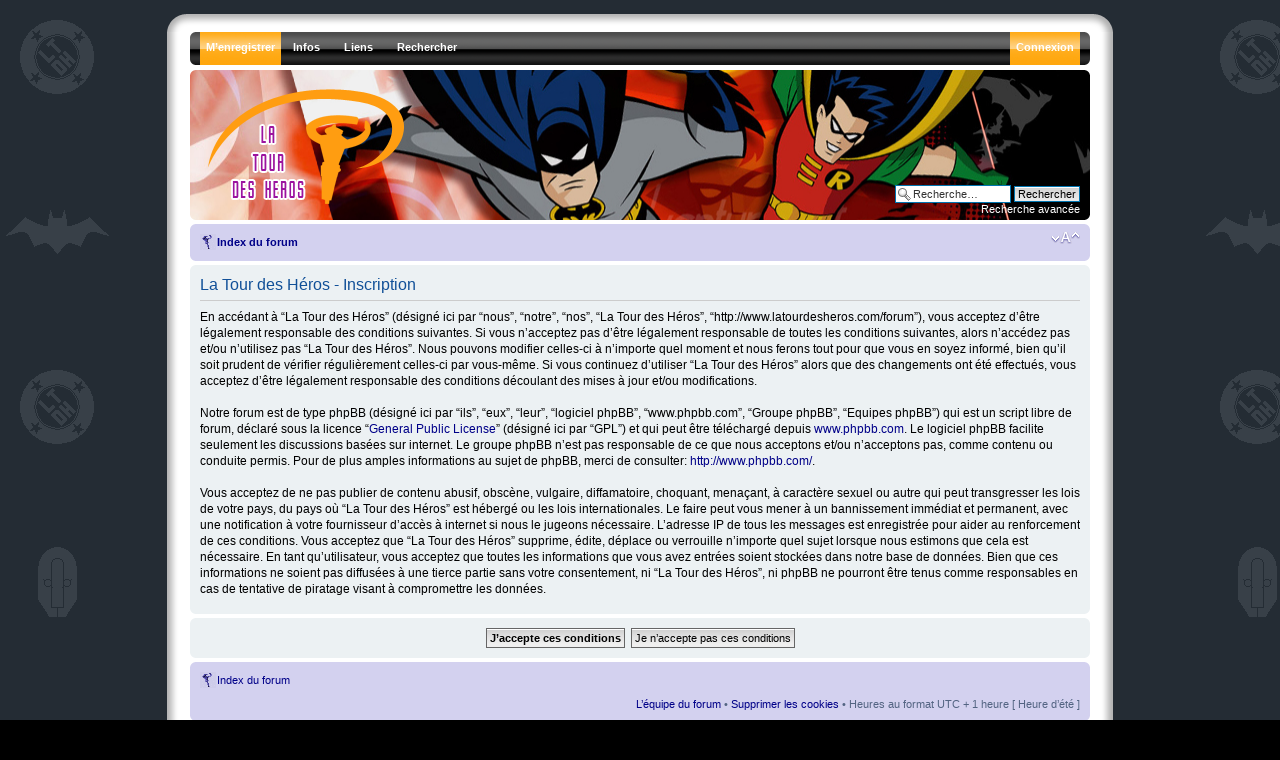

--- FILE ---
content_type: text/html; charset=UTF-8
request_url: http://www.latourdesheros.com/forum/ucp.php?mode=register&sid=295e087212247b22d0de9a460a423ef6
body_size: 14612
content:
<!DOCTYPE html PUBLIC "-//W3C//DTD XHTML 1.0 Strict//EN" "http://www.w3.org/TR/xhtml1/DTD/xhtml1-strict.dtd">
<html xmlns="http://www.w3.org/1999/xhtml" dir="ltr" lang="fr" xml:lang="fr">
<head>

<meta http-equiv="content-type" content="text/html; charset=UTF-8" />
<meta http-equiv="content-style-type" content="text/css" />
<meta http-equiv="content-language" content="fr" />
<meta http-equiv="imagetoolbar" content="no" />
<meta name="resource-type" content="document" />
<meta name="distribution" content="global" />
<meta name="copyright" content="2000, 2002, 2005, 2007 phpBB Group" />
<meta name="keywords" content="" />
<meta name="description" content="" />

<title>La Tour des Héros &bull; Panneau de l’utilisateur &bull; M’enregistrer</title>

<!--
	phpBB style name: prosilver
	Based on style:   prosilver (this is the default phpBB3 style)
	Original author:  Tom Beddard ( http://www.subBlue.com/ )
	Modified by:   Ika - ShadowFlames Development     
	
	NOTE: This page was generated by phpBB, the free open-source bulletin board package.
	      The phpBB Group is not responsible for the content of this page and forum. For more information
	      about phpBB please visit http://www.phpbb.com
-->

<script type="text/javascript">
// <![CDATA[
	var jump_page = 'Entrer le numéro de page où vous souhaitez aller.:';
	var on_page = '';
	var per_page = '';
	var base_url = '';
	var style_cookie = 'phpBBstyle';
	var style_cookie_settings = '; path=/; domain=.latourdesheros.com';
	var onload_functions = new Array();
	var onunload_functions = new Array();

	

	/**
	* Find a member
	*/
	function find_username(url)
	{
		popup(url, 760, 570, '_usersearch');
		return false;
	}

	/**
	* New function for handling multiple calls to window.onload and window.unload by pentapenguin
	*/
	window.onload = function()
	{
		for (var i = 0; i < onload_functions.length; i++)
		{
			eval(onload_functions[i]);
		}
	}

	window.onunload = function()
	{
		for (var i = 0; i < onunload_functions.length; i++)
		{
			eval(onunload_functions[i]);
		}
	}

// ]]>
</script>
<script type="text/javascript" src="./styles/SF_Glacier/template/styleswitcher.js"></script>
<script type="text/javascript" src="./styles/SF_Glacier/template/forum_fn.js"></script>

<!--[if lt IE 7.]>
<script defer="defer" type="text/javascript" src="./styles/SF_Glacier/template/pngfix.js"></script>
<![endif]-->

<link href="./styles/SF_Glacier/theme/print.css" rel="stylesheet" type="text/css" media="print" title="printonly" />
<link href="./style.php?id=16&amp;lang=en&amp;sid=bd6db1930daf83b905a5e2e30ff3062f" rel="stylesheet" type="text/css" media="screen, projection" />

<link href="./styles/SF_Glacier/theme/normal.css" rel="stylesheet" type="text/css" title="A" />
<link href="./styles/SF_Glacier/theme/medium.css" rel="alternate stylesheet" type="text/css" title="A+" />
<link href="./styles/SF_Glacier/theme/large.css" rel="alternate stylesheet" type="text/css" title="A++" />



    <script type="text/javascript" src="./styles/SF_Glacier/template/animatedcollapse.js"></script>
</head>

<body id="phpbb" class="section-ucp ltr">
	<div class="outside">
		<div class="top-left"></div><div class="top-center"></div><div class="top-right"></div>
        <div class="inside">
			<div class="notopgap"></div>
			<div id="wrap">
				<a id="top" name="top" accesskey="t"></a>
				<div id="header_nav">
					<span class="hovereffect2"></span>

    <ul id="nav">
		<li class="top"><img src="./styles/SF_Glacier/theme/images/menu_corner_l.gif" title="" alt="" /></li>
		
		
		<li class="top"><a href="./ucp.php?mode=register&amp;sid=bd6db1930daf83b905a5e2e30ff3062f" class="top_link_alert"><span>M’enregistrer</span></a></li>
		
        <li class="top"><a href="./index.php?sid=bd6db1930daf83b905a5e2e30ff3062f" class="top_link"><span class="down">Infos</span><!--[if gte IE 7]><!--></a><!--<![endif]-->
            <!--[if lte IE 6]><table><tr><td><![endif]--><ul class="sub">
                <li><b>Infos</b></li>
				<li><a href="http://www.latourdesheros.com/ltdh/index.php/Le_Forum_et_son_r%C3%A8glement">Règles du forum</a></li>
                <li><a href="./faq.php?sid=bd6db1930daf83b905a5e2e30ff3062f">FAQ</a></li>
                <li><a href="./memberlist.php?mode=leaders&amp;sid=bd6db1930daf83b905a5e2e30ff3062f">L’équipe du forum</a></li><li><a href="">Qui est en ligne</a></li>
				<li><b>Outils</b></li>
				<li><a href="./ucp.php?mode=delete_cookies&amp;sid=bd6db1930daf83b905a5e2e30ff3062f">Supprimer les cookies</a></li>
            </ul><!--[if lte IE 6]></td></tr></table></a><![endif]-->
        </li>

 <li class="top"><a href="./index.php?sid=bd6db1930daf83b905a5e2e30ff3062f" class="top_link"><span class="down">Liens</span><!--[if gte IE 7]><!--></a><!--<![endif]-->
            <!--[if lte IE 6]><table><tr><td><![endif]--><ul class="sub">
                <li><b>La Tour des Héros</b></li>
                <li><a href="http://www.latourdesheros.com/blog/">Le Blog</a></li>
                <li><a href="http://www.latourdesheros.com/ltdh/index.php/Accueil">Le Site</a></li>
                <li><a href="http://www.latourdesheros.com/ltdh/index.php/Mises_%C3%A0_jour_importantes">Mises à jour importantes</a></li>
                <li><a href="http://www.latourdesheros.com/ltdh/index.php/Pr%C3%A9visions">Prévisions (DVD, BD...) </a></li>
				<li><a href="http://www.facebook.com/group.php?gid=46216741688">LTDH sur Facebook</a></li>
				<li><a href="http://www.latourdesheros.com/Contact2.htm">Contact (mail) </a></li>
				
            </ul><!--[if lte IE 6]></td></tr></table></a><![endif]-->
        </li>

        
        <li class="top"><a href="./search.php?sid=bd6db1930daf83b905a5e2e30ff3062f" class="top_link"><span class="down">Rechercher</span><!--[if gte IE 7]><!--></a><!--<![endif]-->
            <!--[if lte IE 6]><table><tr><td><![endif]--><ul class="sub">
                <li><b>Messages</b></li>
                <li><a href="./search.php?search_id=unanswered&amp;sid=bd6db1930daf83b905a5e2e30ff3062f">Messages sans réponses</a></li>
                <li><a href="./search.php?search_id=active_topics&amp;sid=bd6db1930daf83b905a5e2e30ff3062f">Sujets récents</a></li>
                
                <li><b>Explorer</b></li>
                <li><a href="./search.php?sid=bd6db1930daf83b905a5e2e30ff3062f">Recherche avancée</a></li>
            </ul><!--[if lte IE 6]></td></tr></table></a><![endif]-->
        </li>
        

		<li class="top_r"><img src="./styles/SF_Glacier/theme/images/menu_corner_r.gif" title="" alt="" /></li>
		
        <li class="top_r"><a href="./ucp.php?mode=login&amp;sid=bd6db1930daf83b905a5e2e30ff3062f" class="top_link_r_alert"><span>Connexion</span></a></li>
		
    </ul>
				</div>
                <div id="page-header">
					<div class="headerbar">
						<div class="inner"><span class="corners-top"><span></span></span>
							<a href="./index.php?sid=bd6db1930daf83b905a5e2e30ff3062f" title="Index du forum" id="logo"><img src="./styles/SF_Glacier/imageset/glacier_logo.png" width="207" height="125" alt="" title="" /></a><br />
							<div id="site-description">
							    <h1 style="text-indent: -5000px;">La Tour des Héros</h1>
								<p style="text-indent: -5000px;">Tout sur les séries animées modernes de DC (Batman, Superman, La Ligue des Justiciers...)&lt;br /&gt;&lt;br /&gt;&lt;a href=\&quot;http://www.latourdesheros.com\&quot;&gt;Retour au site LTDH&lt;/a&gt;</p>
								<p style="display: none;"><a href="#start_here">Vers le contenu</a></p>
							</div>
							
							<div id="search-box">
								<form action="./search.php?sid=bd6db1930daf83b905a5e2e30ff3062f" method="post" id="search">
								<fieldset>
									<input name="keywords" id="keywords" type="text" maxlength="128" title="Recherche par mots-clés" class="inputbox search" value="Recherche…" onclick="if(this.value=='Recherche…')this.value='';" onblur="if(this.value=='')this.value='Recherche…';" /> 
									<input class="button2" value="Rechercher" type="submit" /><br />
									<a href="./search.php?sid=bd6db1930daf83b905a5e2e30ff3062f" title="Voir les options de recherche avancée">Recherche avancée</a> 
								</fieldset>
								</form>
							</div>
							
						<span class="corners-bottom"><span></span></span></div>
					</div>
					<div class="navbar">
						<div class="inner"><span class="corners-top"><span></span></span>
							<ul class="linklist navlinks">
								<li class="icon-home"><a href="./index.php?sid=bd6db1930daf83b905a5e2e30ff3062f" accesskey="h">Index du forum</a> </li>
								<li class="rightside"><a href="#" onclick="fontsizeup(); return false;" onkeypress="fontsizeup(); return false;" class="fontsize" title="Modifier la taille de la police">Modifier la taille de la police</a></li>
								
							</ul>
						<span class="corners-bottom"><span></span></span></div>
					</div>
				</div>
				<a name="start_here"></a>
				<div id="page-body">
				

	<form method="post" action="./ucp.php?mode=register&amp;sid=bd6db1930daf83b905a5e2e30ff3062f" id="agreement">

	<div class="panel">
		<div class="inner"><span class="corners-top"><span></span></span>
		<div class="content">
			<h2>La Tour des Héros - Inscription</h2>
			<p>En accédant à “La Tour des Héros” (désigné ici par “nous”, “notre”, “nos”, “La Tour des Héros”, “http://www.latourdesheros.com/forum”), vous acceptez d’être légalement responsable des conditions suivantes. Si vous n’acceptez pas d’être légalement responsable de toutes les conditions suivantes, alors n’accédez pas et/ou n’utilisez pas “La Tour des Héros”. Nous pouvons modifier celles-ci à n’importe quel moment et nous ferons tout pour que vous en soyez informé, bien qu’il soit prudent de vérifier régulièrement celles-ci par vous-même. Si vous continuez d’utiliser “La Tour des Héros” alors que des changements ont été effectués, vous acceptez d’être légalement responsable des conditions découlant des mises à jour et/ou modifications.<br />
	<br />
	Notre forum est de type phpBB (désigné ici par “ils”, “eux”, “leur”, “logiciel phpBB”, “www.phpbb.com”, “Groupe phpBB”, “Equipes phpBB”) qui est un script libre de forum, déclaré sous la licence “<a href="http://opensource.org/licenses/gpl-license.php">General Public License</a>” (désigné ici par “GPL”) et qui peut être téléchargé depuis <a href="http://www.phpbb.com/">www.phpbb.com</a>. Le logiciel phpBB facilite seulement les discussions basées sur internet. Le groupe phpBB n’est pas responsable de ce que nous acceptons et/ou n’acceptons pas, comme contenu ou conduite permis. Pour de plus amples informations au sujet de phpBB, merci de consulter: <a href="http://www.phpbb.com/">http://www.phpbb.com/</a>.<br />
	<br />
	Vous acceptez de ne pas publier de contenu abusif, obscène, vulgaire, diffamatoire, choquant, menaçant, à caractère sexuel ou autre qui peut transgresser les lois de votre pays, du pays où “La Tour des Héros” est hébergé ou les lois internationales. Le faire peut vous mener à un bannissement immédiat et permanent, avec une notification à votre fournisseur d’accès à internet si nous le jugeons nécessaire. L’adresse IP de tous les messages est enregistrée pour aider au renforcement de ces conditions. Vous acceptez que “La Tour des Héros” supprime, édite, déplace ou verrouille n’importe quel sujet lorsque nous estimons que cela est nécessaire. En tant qu’utilisateur, vous acceptez que toutes les informations que vous avez entrées soient stockées dans notre base de données. Bien que ces informations ne soient pas diffusées à une tierce partie sans votre consentement, ni “La Tour des Héros”, ni phpBB ne pourront être tenus comme responsables en cas de tentative de piratage visant à compromettre les données.
	</p>
		</div>
		<span class="corners-bottom"><span></span></span></div>
	</div>

	<div class="panel">
		<div class="inner"><span class="corners-top"><span></span></span>
		<fieldset class="submit-buttons">
			
			<input type="submit" name="agreed" id="agreed" value="J’accepte ces conditions" class="button1" />&nbsp;
			<input type="submit" name="not_agreed" value="Je n’accepte pas ces conditions" class="button2" />
			
			<input type="hidden" name="change_lang" value="" />

			<input type="hidden" name="creation_time" value="1769366909" />
<input type="hidden" name="form_token" value="2eec9677bdb7e9f413f7acad27fbf14a98aa95b4" />

		</fieldset>
		<span class="corners-bottom"><span></span></span></div>
	</div>
	</form>

</div>
				<div id="page-footer">
					<div class="navbar">
						<div class="inner"><span class="corners-top"><span></span></span>
		<ul class="linklist">
			<li class="icon-home"><a href="./index.php?sid=bd6db1930daf83b905a5e2e30ff3062f" accesskey="h">Index du forum</a> </li>
</ul>
				<ul class="linklist">
								<li class="rightside"><a href="./memberlist.php?mode=leaders&amp;sid=bd6db1930daf83b905a5e2e30ff3062f">L’équipe du forum</a> &bull; <a href="./ucp.php?mode=delete_cookies&amp;sid=bd6db1930daf83b905a5e2e30ff3062f">Supprimer les cookies</a> &bull; Heures au format UTC + 1 heure [ Heure d’été ]</li>
							</ul>
						<span class="corners-bottom"><span></span></span></div>
					</div>
					<div class="copyright">
						Powered by <a href="http://www.phpbb.com/">phpBB</a> &copy; 2000, 2002, 2005, 2007 phpBB Group<br /> Glacier v3.0.4 - Design by Ika &copy; 2009 <a href="http://www.shadowflames.com">ShadowFlames Development</a> - Background Artwork &copy; 2007, 2008 <a href="http://exoteric.roach.org/bg/">Blatte</a><br />
						<br />Traduction par: <a href="http://forums.phpbb-fr.com">phpBB-fr.com</a>
					</div>
				</div>
			</div>
			<div>
				<a id="bottom" name="bottom" accesskey="z"></a>
				
			</div>
    		<div class="nobottomgap"></div>
		</div>
		<div class="bottom-left"></div><div class="bottom-center"></div><div class="bottom-right"></div>
	</div>

<!--
	We request you retain the full copyright notice below including the link to www.phpbb.com.
	This not only gives respect to the large amount of time given freely by the developers
	but also helps build interest, traffic and use of phpBB3. If you (honestly) cannot retain
	the full copyright we ask you at least leave in place the "Powered by phpBB" line, with
	"phpBB" linked to www.phpbb.com. If you refuse to include even this then support on our
	forums may be affected.

	The phpBB Group : 2006
//-->


</body>
</html>